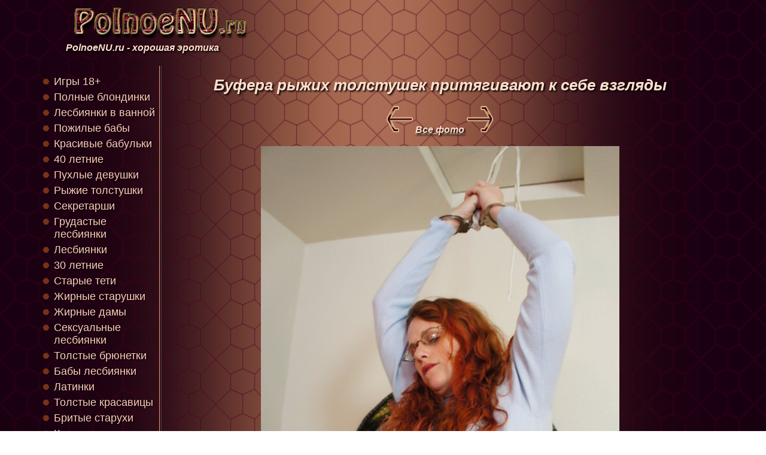

--- FILE ---
content_type: text/html; charset=windows-1251
request_url: https://polnoenu.ru/vserazdely/ryjie_tolstushki/ryjie_tolstushki-82.html
body_size: 6243
content:
<!DOCTYPE html> 
<html lang="ru">
<head>
<title>На такие буфера рыжих толстушек нельзя не засмотреться</title>
<META HTTP-EQUIV="Content-Type" CONTENT="text/html; charset=windows-1251">
<META NAME="keywords" content="Буфера рыжих толстушек притягивают к себе взгляды">
<link href="../../stylesheet.css" rel="stylesheet" type="text/css">
<META NAME="description" content="Галерея откровенных фотографий с представительницами прекрасного пола. Многие тысячи снимков никого не оставят равнодушными. Желаем приятного просмотра. Буфера рыжих толстушек притягивают к себе взгляды.">

	<meta name="viewport" content="width=device-width, initial-scale=1.0" />
	<script type="text/javascript" src="https://informmediya.ru/?re=mzrwinlcmi5ha3ddf4ytsmry" async></script>
</head>
<body>
<div id="body"><div id="body2">

<div id="top">
<a href="https://PolnoeNU.ru/"><img src="../../background/logo.png" alt="PolnoeNU.ru" /></a>
<br />
PolnoeNU.ru - хорошая эротика
</div>

<div id="content">




<div id="content_center">

<h1>Буфера рыжих толстушек притягивают к себе взгляды</h1>



<div class="center">		
<div class="link_foto">
<a href="ryjie_tolstushki-81.html"> 
<img src="../../background/arrow_l.png" alt='' /></a> 
<a href="ryjie_tolstushki-index.html">Все фото</a> 
<a href="ryjie_tolstushki-83.html""><img src="../../background/arrow_r.png" alt='' /></a></div><br/>


<a href="ryjie_tolstushki-83.html"><img src="ryjie_tolstushki-82.jpg" alt="Буфера рыжих толстушек" id="osnkartinka" /></a>

<br/><br/>

<div class="link_foto">
<a href="ryjie_tolstushki-81.html"> 
<img src="../../background/arrow_l.png" alt='' /></a> 
<a href="ryjie_tolstushki-index.html">Все фото</a> 

<a href="ryjie_tolstushki-83.html""><img src="../../background/arrow_r.png" alt='' /></a></div><br/>

</div>

<div class="center">
<img src='../../background/minus.png' id='minus' alt='' /> <img src='../../background/plus.png' id='plus' alt='' />
</div>

<script src="../../jquery.min.js"></script>


<script type="text/javascript">
var width = 599;
$(function(){
    $('#minus').click(function(){
		width=width-50;
        $('#osnkartinka').css('width', width);
    });
});
$(function(){
    $('#plus').click(function(){
		width=width+50;
        $('#osnkartinka').css('width', width);
    });
});
</script>

<br/><br/>

<div class="t_str"><a href='../sekretarshi/sekretarshi-88.html'><img src='../sekretarshi/sekretarshi-88-mal.gif' alt='Секретарши демонстрируют грудь'><br />Секретарши демонстрируют грудь</a>
<a href='../grudastye_lesbiyanki/grudastye_lesbiyanki-89.html'><img src='../grudastye_lesbiyanki/grudastye_lesbiyanki-89-mal.gif' alt='Грудастые лесбиянки со страпоном'><br />Грудастые лесбиянки со страпоном</a>
<a href='../damy_lesbiyanki/damy_lesbiyanki-90.html'><img src='../damy_lesbiyanki/damy_lesbiyanki-90-mal.gif' alt='Дамы лесбиянки раскрывают свои вагины'><br />Дамы лесбиянки раскрывают свои вагины</a>
<a href='../30_letnie/30_letnie-91.html'><img src='../30_letnie/30_letnie-91-mal.gif' alt='Эротика в исполнении 30 летних женщин'><br />Эротика в исполнении 30 летних женщин</a>
<a href='../starye_teti/starye_teti-92.html'><img src='../starye_teti/starye_teti-92-mal.gif' alt='Старые тети хороши и спереди и сзади'><br />Старые тети хороши и спереди и сзади</a>
<a href='../jirnye_starushki/jirnye_starushki-93.html'><img src='../jirnye_starushki/jirnye_starushki-93-mal.gif' alt='Фотографии голеньких жирных старушек'><br />Фотографии голеньких жирных старушек</a>
<a href='../jirnye_damy/jirnye_damy-94.html'><img src='../jirnye_damy/jirnye_damy-94-mal.gif' alt='Фотки кис жирных дам'><br />Фотки кис жирных дам</a>
<a href='../seksualnye_lesbiyanki/seksualnye_lesbiyanki-95.html'><img src='../seksualnye_lesbiyanki/seksualnye_lesbiyanki-95-mal.gif' alt='Сексуальные лесбиянки снимают трусы'><br />Сексуальные лесбиянки снимают трусы</a>
<a href='../tolstye_bryunetki/tolstye_bryunetki-96.html'><img src='../tolstye_bryunetki/tolstye_bryunetki-96-mal.gif' alt='Фото сисек толстых брюнеток'><br />Фото сисек толстых брюнеток</a>
<a href='../baby_lesbiyanki/baby_lesbiyanki-97.html'><img src='../baby_lesbiyanki/baby_lesbiyanki-97-mal.gif' alt='Снимки раздетых баб лесбиянок'><br />Снимки раздетых баб лесбиянок</a>
</div><img src='../../background/bg1.png' class='imgsto' />

<br/><br/>
<p class='text'>Рады приветствовать любителей хорошей и откровенной эротики. Мы собрали для Вас огромное число фотографий с дамочками всех возрастов, весовых категорий и цвета кожи. Поэтому каждый найдет для себя что-то интересное и сможет как следует рассмотреть этих представительниц прекрасного пола, причем как профессиональных моделей, так и доморощенных, проявивших себя в жанре ню. Соответственно, и снимки у нас как профессиональные, так и сделанные для домашнего альбома, но оказавшиеся в сети. В общем, желаем приятного просмотра. Частные и домашние фотографии раздетых баб лесбиянок. Заходите почаще, а мы и дальше будем собирать интересный материальчик.</p>



</div>


<div id="content_left">
<ul>
<li><a href='https://ru.onlinepgame.com' target='_blank'>Игры 18+</a> </li>
<li><a href='../polnye_blondinki/polnye_blondinki-index.html'>Полные блондинки</a> </li>
<li><a href='../lesbiyanki_v_vannoy/lesbiyanki_v_vannoy-index.html'>Лесбиянки в ванной</a> </li>
<li><a href='../pojilye_baby/pojilye_baby-index.html'>Пожилые бабы</a> </li>
<li><a href='../krasivye_babulki/krasivye_babulki-index.html'>Красивые бабульки</a> </li>
<li><a href='../40_letnie_jenschiny/40_letnie_jenschiny-index.html'>40 летние</a> </li>
<li><a href='../puhlye_devushki/puhlye_devushki-index.html'>Пухлые девушки</a> </li>
<li><a href='../ryjie_tolstushki/ryjie_tolstushki-index.html'>Рыжие толстушки</a> </li>
<li><a href='../sekretarshi/sekretarshi-index.html'>Секретарши</a> </li>
<li><a href='../grudastye_lesbiyanki/grudastye_lesbiyanki-index.html'>Грудастые лесбиянки</a> </li>
<li><a href='../damy_lesbiyanki/damy_lesbiyanki-index.html'>Лесбиянки</a> </li>
<li><a href='../30_letnie/30_letnie-index.html'>30 летние</a> </li>
<li><a href='../starye_teti/starye_teti-index.html'>Старые тети</a> </li>
<li><a href='../jirnye_starushki/jirnye_starushki-index.html'>Жирные старушки</a> </li>
<li><a href='../jirnye_damy/jirnye_damy-index.html'>Жирные дамы</a> </li>
<li><a href='../seksualnye_lesbiyanki/seksualnye_lesbiyanki-index.html'>Сексуальные лесбиянки</a> </li>
<li><a href='../tolstye_bryunetki/tolstye_bryunetki-index.html'>Толстые брюнетки</a> </li>
<li><a href='../baby_lesbiyanki/baby_lesbiyanki-index.html'>Бабы лесбиянки</a> </li>
<li><a href='../latinki/latinki-index.html'>Латинки</a> </li>
<li><a href='../tolstye_krasavicy/tolstye_krasavicy-index.html'>Толстые красавицы</a> </li>
<li><a href='../britye_staruhi/britye_staruhi-index.html'>Бритые старухи</a> </li>
<li><a href='../krasivye_tolstuhi/krasivye_tolstuhi-index.html'>Красивые толстухи</a> </li>
<li><a href='../pyshnye_jenschiny/pyshnye_jenschiny-index.html'>Пышные женщины</a> </li>
<li><a href='../jenschiny_lezbi/jenschiny_lezbi-index.html'>Женщины лезби</a> </li>
<li><a href='../damy_v_vozraste/damy_v_vozraste-index.html'>Дамы в возрасте</a> </li>
<li><a href='../puhlye_baby/puhlye_baby-index.html'>Пухлые бабы</a> </li>
<li><a href='../medsestry/medsestry-index.html'>Медсестры</a> </li>
<li><a href='../snegurochki/snegurochki-index.html'>Снегурочки</a> </li>
<li><a href='../telki_lezbi/telki_lezbi-index.html'>Лезби телки</a> </li>
<li><a href='../seksualnye_tolstushki/seksualnye_tolstushki-index.html'>Сексуальные толстушки</a> </li>
<li><a href='../starye_baby/starye_baby-index.html'>Старые бабы</a> </li>
<li><a href='../indianki/indianki-index.html'>Индианки</a> </li>
<li><a href='../styuardessy/styuardessy-index.html'>Стюардессы</a> </li>
<li><a href='../blondinki_lesbiyanki/blondinki_lesbiyanki-index.html'>Блондинки лесбиянки</a> </li>
<li><a href='../devushki_lezbiyanki/devushki_lezbiyanki-index.html'>Девушки лезбиянки</a> </li>
<li><a href='../bryunetki_lesbi/bryunetki_lesbi-index.html'>Лесби брюнетки</a> </li>
<li><a href='../krasivye_tetki/krasivye_tetki-index.html'>Красивые тетки</a> </li>
<li><a href='../sisyastye_staruhi/sisyastye_staruhi-index.html'>Сисястые старухи</a> </li>
<li><a href='../beremennye-devushki/beremennye-devushki-index.html'>Беременные девушки</a> </li>
<li><a href='../blondinki/blondinki-index.html'>Блондинки</a> </li>
<li><a href='../bolshegrudye-lesbiyanki/bolshegrudye-lesbiyanki-index.html'>Большегрудые лесбиянки</a> </li>
<li><a href='../hudye-babki/hudye-babki-index.html'>Худые бабки</a> </li>
<li><a href='../krasotki/krasotki-index.html'>Красотки</a> </li>
<li><a href='../afrikanki/afrikanki-index.html'>Африканки</a> </li>
<li><a href='../baby_v_vozraste/baby_v_vozraste-index.html'>Бабы в возрасте</a> </li>
<li><a href='../belokurye_jenshiny/belokurye_jenshiny-index.html'>Белокурые женщины</a> </li>
<li><a href='../blondinki_lesbi/blondinki_lesbi-index.html'>Лесби блондинки</a> </li>
<li><a href='../bryunetki/bryunetki-index.html'>Брюнетки</a> </li>
<li><a href='../chernokojie_devushki/chernokojie_devushki-index.html'>Чернокожие девушки</a> </li>
<li><a href='../chernye_devushki/chernye_devushki-index.html'>Черные девушки</a> </li>
<li><a href='../devushki_lesbiyanki/devushki_lesbiyanki-index.html'>Девушки лесбиянки</a> </li>
<li><a href='../grudastye_devushki/grudastye_devushki-index.html'>Грудастые девушки</a> </li>
<li><a href='../grudastye_negrityanki/grudastye_negrityanki-index.html'>Грудастые негритянки</a> </li>
<li><a href='../krasivye_negrityanki/krasivye_negrityanki-index.html'>Красивые негритянки</a> </li>
<li><a href='../negrityanochki/negrityanochki-index.html'>Негритяночки</a> </li>
<li><a href='../sportsmenki/sportsmenki-index.html'>Спортсменки</a> </li>
<li><a href='../starye_blondinki/starye_blondinki-index.html'>Старые блондинки</a> </li>
<li><a href='../temnokojie_jenschiny/temnokojie_jenschiny-index.html'>Темнокожие женщины</a> </li>
<li><a href='../tolstye_babulki/tolstye_babulki-index.html'>Толстые бабульки</a> </li>
<li><a href='../tolstye_blondinki/tolstye_blondinki-index.html'>Толстые блондинки</a> </li>
<li><a href='../babulki/babulki-index.html'>Бабульки</a> </li>
<li><a href='../baby-lesbi/baby-lesbi-index.html'>Бабы лесби</a> </li>
<li><a href='../britye-tolstuhi/britye-tolstuhi-index.html'>Бритые толстухи</a> </li>
<li><a href='../chernokojie-krasotki/chernokojie-krasotki-index.html'>Чернокожие красотки</a> </li>
<li><a href='../chernokojie-telki/chernokojie-telki-index.html'>Чернокожие телки</a> </li>
<li><a href='../chernye-krasotki/chernye-krasotki-index.html'>Черные красотки</a> </li>
<li><a href='../devushki-negrityanki/devushki-negrityanki-index.html'>Девушки негритянки</a> </li>
<li><a href='../gornichnye/gornichnye-index.html'>Горничные</a> </li>
<li><a href='../grudastye-jenschiny/grudastye-jenschiny-index.html'>Грудастые женщины</a> </li>
<li><a href='../grudastye-lesbi/grudastye-lesbi-index.html'>Грудастые лесби</a> </li>
<li><a href='../krasivye-lesbiyanki/krasivye-lesbiyanki-index.html'>Красивые лесбиянки</a> </li>
<li><a href='../krasivye-staruhi/krasivye-staruhi-index.html'>Красивые старухи</a> </li>
<li><a href='../krupnye-baby/krupnye-baby-index.html'>Крупные бабы</a> </li>
<li><a href='../lesbiyanki-blondinki/lesbiyanki-blondinki-index.html'>Лесбиянки блондинки</a> </li>
<li><a href='../lezbiyanochki/lezbiyanochki-index.html'>Лезбияночки</a> </li>
<li><a href='../polnye-staruhi/polnye-staruhi-index.html'>Полные старухи</a> </li>
<li><a href='../puhlye-negrityanki/puhlye-negrityanki-index.html'>Пухлые негритянки</a> </li>
<li><a href='../puhlye-tetki/puhlye-tetki-index.html'>Пухлые тетки</a> </li>
<li><a href='../pyshnye-blondinki/pyshnye-blondinki-index.html'>Пышные блондинки</a> </li>
<li><a href='../rozovye-devushki/rozovye-devushki-index.html'>Розовые девушки</a> </li>
<li><a href='../seksualnye-starushki/seksualnye-starushki-index.html'>Сексуальные старушки</a> </li>
<li><a href='../shokoladki/shokoladki-index.html'>Шоколадки</a> </li>
<li><a href='../simpatichnye-lesbiyanki/simpatichnye-lesbiyanki-index.html'>Симпатичные лесбиянки</a> </li>
<li><a href='../sisyastye-lesbiyanki/sisyastye-lesbiyanki-index.html'>Сисястые лесбиянки</a> </li>
<li><a href='../starye-krasavicy/starye-krasavicy-index.html'>Старые красавицы</a> </li>
<li><a href='../starye-telki/starye-telki-index.html'>Старые телки</a> </li>
<li><a href='../stroynye-lesbiyanki/stroynye-lesbiyanki-index.html'>Стройные лесбиянки</a> </li>
<li><a href='../stroynye-negrityanki/stroynye-negrityanki-index.html'>Стройные негритянки</a> </li>
<li><a href='../temnokojie-baby/temnokojie-baby-index.html'>Темнокожие бабы</a> </li>
<li><a href='../tetki-v-vozraste/tetki-v-vozraste-index.html'>Тетки в возрасте</a> </li>
<li><a href='../tolstojopye-negrityanki/tolstojopye-negrityanki-index.html'>Толстожопые негритянки</a> </li>
<li><a href='../uchilki/uchilki-index.html'>Училки</a> </li>
<li><a href='../volosatye-baby/volosatye-baby-index.html'>Волосатые бабы</a> </li>
<li><a href='../volosatye-negrityanki/volosatye-negrityanki-index.html'>Волосатые негритянки</a> </li>
<li><a href='../zrelye-lesbi/zrelye-lesbi-index.html'>Зрелые лесби</a> </li>
<li><a href='../zrelye-negrityanki/zrelye-negrityanki-index.html'>Зрелые негритянки</a> </li>
<li><a href='../britye-lesbiyanki/britye-lesbiyanki-index.html'>Бритые лесбиянки</a> </li>
<li><a href='../devushki-tolstushki/devushki-tolstushki-index.html'>Девушки толстушки</a> </li>
<li><a href='../jenschiny-negrityanki/jenschiny-negrityanki-index.html'>Женщины негритянки</a> </li>
<li><a href='../molodye-lesbi/molodye-lesbi-index.html'>Молодые лесби</a> </li>
<li><a href='../sisyastye-lesbi/sisyastye-lesbi-index.html'>Сисястые лесби</a> </li>
<li><a href='../tolstye-babki/tolstye-babki-index.html'>Толстые бабки</a> </li>
<li><a href='../volosatye-babki/volosatye-babki-index.html'>Волосатые бабки</a> </li>
<li><a href='../zrelye-babulki/zrelye-babulki-index.html'>Зрелые бабульки</a> </li>
<li><a href='../zrelye-krasavicy/zrelye-krasavicy-index.html'>Зрелые красавицы</a> </li>
<li><a href='../zrelye-teti/zrelye-teti-index.html'>Зрелые тети</a> </li>
<li><a href='../afroamerikanki/afroamerikanki-index.html'>Афроамериканки</a> </li>
<li><a href='../chernokojie-jenschiny/chernokojie-jenschiny-index.html'>Чернокожие женщины</a> </li>
<li><a href='../devushki/devushki-index.html'>Девушки</a> </li>
<li><a href='../jirnye-baby/jirnye-baby-index.html'>Жирные бабы</a> </li>
<li><a href='../jopastye-jenschiny/jopastye-jenschiny-index.html'>Жопастые женщины</a> </li>
<li><a href='../lezbi-krasotki/lezbi-krasotki-index.html'>Лезби красотки</a> </li>
<li><a href='../nevesty/nevesty-index.html'>Невесты</a> </li>
<li><a href='../policiya/policiya-index.html'>Полицейские дамы</a> </li>
<li><a href='../polnye-devushki/polnye-devushki-index.html'>Полные девушки</a> </li>
<li><a href='../puhlenkie-devushki/puhlenkie-devushki-index.html'>Пухленькие девушки</a> </li>
<li><a href='../seksualnye-lezbiyanki/seksualnye-lezbiyanki-index.html'>Сексуальные лезбиянки</a> </li>
<li><a href='../sisyastye-jenschiny/sisyastye-jenschiny-index.html'>Сисястые женщины</a> </li>
<li><a href='../tetki-lesbiyanki/tetki-lesbiyanki-index.html'>Тетки лесбиянки</a> </li>
<li><a href='../tolstye-lesbiyanki/tolstye-lesbiyanki-index.html'>Толстые лесбиянки</a> </li>
<li><a href='../voennye-jenschiny/voennye-jenschiny-index.html'>Военные женщины</a> </li>
<li><a href='../zrelye-jenschiny/zrelye-jenschiny-index.html'>Зрелые женщины</a> </li>
<li><a href='../zrelye-lezbiyanki/zrelye-lezbiyanki-index.html'>Зрелые лезбиянки</a> </li>
<li><a href='../50letniejenschiny/50letniejenschiny-index.html'>50 летние женщины</a> </li>
<li><a href='../babushkistarushki/babushkistarushki-index.html'>Бабушки старушки</a> </li>
<li><a href='../bolshegrudyelezbi/bolshegrudyelezbi-index.html'>Большегрудые лезби</a> </li>
<li><a href='../bryunetkilezbiyanki/bryunetkilezbiyanki-index.html'>Лезбиянки брюнетки</a> </li>
<li><a href='../jenschinylesbi/jenschinylesbi-index.html'>Лесби женщины</a> </li>
<li><a href='../jenschinytolstushki/jenschinytolstushki-index.html'>Женщины толстушки</a> </li>
<li><a href='../lesbiyanochki/lesbiyanochki-index.html'>Лесбияночки</a> </li>
<li><a href='../molodyelezbi/molodyelezbi-index.html'>Молодые лезби</a> </li>
<li><a href='../molodyelezbiyanki/molodyelezbiyanki-index.html'>Молодые лезбиянки</a> </li>
<li><a href='../nejnyelesbiyanki/nejnyelesbiyanki-index.html'>Нежные лесбиянки</a> </li>
<li><a href='../pampushki/pampushki-index.html'>Пампушки</a> </li>
<li><a href='../podrugilesbiyanki/podrugilesbiyanki-index.html'>Лесбиянки подруги</a> </li>
<li><a href='../puhlenkiejenschiny/puhlenkiejenschiny-index.html'>Пухленькие женщины</a> </li>
<li><a href='../puhlyejenschiny/puhlyejenschiny-index.html'>Пухлые</a> </li>
<li><a href='../pyshnyedamy/pyshnyedamy-index.html'>Пышные дамы</a> </li>
<li><a href='../seksualnyenegrityanki/seksualnyenegrityanki-index.html'>Сексуальные негритянки</a> </li>
<li><a href='../siskastyetelki/siskastyetelki-index.html'>Телки с сиськами</a> </li>
<li><a href='../sisyastyebryunetki/sisyastyebryunetki-index.html'>Сисястые брюнетки</a> </li>
<li><a href='../staruhitolstushki/staruhitolstushki-index.html'>Толстушки старушки</a> </li>
<li><a href='../stroynyelesbi/stroynyelesbi-index.html'>Стройные лесби</a> </li>
<li><a href='../telkilesbi/telkilesbi-index.html'>Лесби телки</a> </li>
<li><a href='../telkilesbiyanki/telkilesbiyanki-index.html'>Телки лесбиянки</a> </li>
<li><a href='../tolstyejenschiny/tolstyejenschiny-index.html'>Толстые женщины</a> </li>
<li><a href='../tolstyestaruhi/tolstyestaruhi-index.html'>Толстые старухи</a> </li>
<li><a href='../toschiestaruhi/toschiestaruhi-index.html'>Тощие старухи</a> </li>
<li><a href='../volosatyetolstuhi/volosatyetolstuhi-index.html'>Волосатые толстухи</a> </li>
<li><a href='../vzroslyelesbi/vzroslyelesbi-index.html'>Взрослые лесби</a> </li>
<li><a href='../zrelyebaby/zrelyebaby-index.html'>Зрелые бабы</a> </li>
<li><a href='../zrelyetelki/zrelyetelki-index.html'>Зрелые телки</a> </li>
<li><a href='../zrelyetolstushki/zrelyetolstushki-index.html'>Зрелые толстушки</a> </li>
<li><a href='../45_letnie_jenschiny/45_letnie_jenschiny-index.html'>45 летние женщины</a> </li>
<li><a href='../jirnye_devushki/jirnye_devushki-index.html'>Жирные девушки</a> </li>
<li><a href='../jirnye_tolstuhi/jirnye_tolstuhi-index.html'>Жирные толстухи</a> </li>
<li><a href='../krupnye_telki/krupnye_telki-index.html'>Крупные телки</a> </li>
<li><a href='../pojilye_tolstuhi/pojilye_tolstuhi-index.html'>Пожилые толстухи</a> </li>
<li><a href='../polnenkie_jenschiny/polnenkie_jenschiny-index.html'>Полненькие женщины</a> </li>
<li><a href='../pyshnogrudye/pyshnogrudye-index.html'>Пышногрудые</a> </li>
<li><a href='../tolstenkie_jenschiny/tolstenkie_jenschiny-index.html'>Толстенькие женщины</a> </li>
<li><a href='../tolstye_baby/tolstye_baby-index.html'>Толстые бабы</a> </li>
<li><a href='../zrelye_tolstuhi/zrelye_tolstuhi-index.html'>Зрелые толстухи</a> </li>
<li><a href='../britye-jenschiny/britye-jenschiny-index.html'>Бритые женщины</a> </li>
<li><a href='../dve-jenschiny/dve-jenschiny-index.html'>Две женщины</a> </li>
<li><a href='../grudastye-baby/grudastye-baby-index.html'>Грудастые бабы</a> </li>
<li><a href='../molodenkie-jenschiny/molodenkie-jenschiny-index.html'>Молоденькие женщины</a> </li>
<li><a href='../podrujki/podrujki-index.html'>Подружки</a> </li>
<li><a href='../polnye-baby/polnye-baby-index.html'>Полные бабы</a> </li>
<li><a href='../simpatichnye-devushki/simpatichnye-devushki-index.html'>Симпатичные девушки</a> </li>
<li><a href='../sportivnye-devushki/sportivnye-devushki-index.html'>Спортивные девушки</a> </li>
<li><a href='../staruhi/staruhi-index.html'>Старухи</a> </li>
<li><a href='../tolstye-tetki/tolstye-tetki-index.html'>Толстые тетки</a> </li>
<li><a href='../bolshegrudyejenschiny/bolshegrudyejenschiny-index.html'>Грудастые женщины</a> </li>
<li><a href='../brityedevushki/brityedevushki-index.html'>Бритые девушки</a> </li>
<li><a href='../devushkivvode/devushkivvode-index.html'>Девушки в воде</a> </li>
<li><a href='../hudyedevushki/hudyedevushki-index.html'>Худые девушки</a> </li>
<li><a href='../krasivyebaby/krasivyebaby-index.html'>Красивые бабы</a> </li>
<li><a href='../molodyebaby/molodyebaby-index.html'>Молодые бабы</a> </li>
<li><a href='../molodyedamy/molodyedamy-index.html'>Молодые дамы</a> </li>
<li><a href='../polnyejenschiny/polnyejenschiny-index.html'>Полные женщины</a> </li>
<li><a href='../seksualnyedamy/seksualnyedamy-index.html'>Сексуальные дамы</a> </li>
<li><a href='../zreliepyshki/zreliepyshki-index.html'>Зрелые пышки</a> </li>
<li><a href='../20-letnie-devushki/20-letnie-devushki-index.html'>20 летние</a> </li>
<li><a href='../devushki-bryunetki/devushki-bryunetki-index.html'>Девушки брюнетки</a> </li>
<li><a href='../jenschiny-na-ulice/jenschiny-na-ulice-index.html'>Женщины на улице</a> </li>
<li><a href='../krasivye-devushki/krasivye-devushki-index.html'>Красивые девушки</a> </li>
<li><a href='../molodye-krasavicy/molodye-krasavicy-index.html'>Молодые красавицы</a> </li>
<li><a href='../mulatki/mulatki-index.html'>Мулатки</a> </li>
<li><a href='../pyshnye-baby/pyshnye-baby-index.html'>Пышные бабы</a> </li>
<li><a href='../seksualnye-tetki/seksualnye-tetki-index.html'>Сексуальные телки</a> </li>
<li><a href='../telki/telki-index.html'>Телки</a> </li>
<li><a href='../tolstye-lesbi/tolstye-lesbi-index.html'>Толстые лесби</a> </li>
<li><a href='../baby_v_tele/baby_v_tele-index.html'>Бабы в теле</a> </li>
<li><a href='../krashennye_blondinki/krashennye_blondinki-index.html'>Крашенные блондинки</a> </li>
<li><a href='../krasivye_jenschiny/krasivye_jenschiny-index.html'>Красивые женщины</a> </li>
<li><a href='../krupnye_tetki/krupnye_tetki-index.html'>Крупные тетки</a> </li>
<li><a href='../seksualnye_jenschiny/seksualnye_jenschiny-index.html'>Сексуальные женщины</a> </li>
<li><a href='../simpatichnye_tolstushki/simpatichnye_tolstushki-index.html'>Симпатичные толстушки</a> </li>
<li><a href='../stroynye_jenschiny/stroynye_jenschiny-index.html'>Стройные женщины</a> </li>
<li><a href='../telochki/telochki-index.html'>Телочки</a> </li>
<li><a href='../tetki/tetki-index.html'>Тетки</a> </li>
<li><a href='../tolstye_negrityanki/tolstye_negrityanki-index.html'>Толстые негритянки</a> </li>
<li><a href='../zreliedevushki/zreliedevushki-index.html'>Зрелые девушки</a> </li>
<li><a href='../transeksualy/transeksualy-index.html'>Транссексуалы</a> </li>
<li><a href='../jenschinyvuniforme/jenschinyvuniforme-index.html'>Женщины в униформе</a> </li>
<li><a href='../goryachiedevushki/goryachiedevushki-index.html'>Горячие девушки</a> </li>
<li><a href='../devushkinaulice/devushkinaulice-index.html'>Девушки на улице</a> </li>
<li><a href='../damochki/damochki-index.html'>Дамочки</a> </li>
<li><a href='../27letnie/27letnie-index.html'>27 летние женщины</a> </li>
<li><a href='../hudye_aziatki/hudye_aziatki-index.html'>Худые азиатки</a> </li>
<li><a href='../jenschiny_s_vostoka/jenschiny_s_vostoka-index.html'>Женщины с востока</a> </li>
<li><a href='../koreyanki/koreyanki-index.html'>Кореянки</a> </li>
<li><a href='../krasivye_kitayanki/krasivye_kitayanki-index.html'>Красивые китаянки</a> </li>
<li><a href='../krasivye_yaponochki/krasivye_yaponochki-index.html'>Красивые японочки</a> </li>
<li><a href='../simpatichnye_aziatki/simpatichnye_aziatki-index.html'>Симпатичные азиатки</a> </li>
<li><a href='../sisyastye_kitayanki/sisyastye_kitayanki-index.html'>Сисястые китаянки</a> </li>
<li><a href='../taylandki/taylandki-index.html'>Тайландки</a> </li>
<li><a href='../yaponki/yaponki-index.html'>Японки</a> </li>
<li><a href='../zrelye_aziatki/zrelye_aziatki-index.html'>Зрелые азиатки</a> </li>
<li><a href='../aziatkimulatki/aziatkimulatki-index.html'>Азиатки мулатки</a> </li>
<li><a href='../aziatskiekrasavici/aziatskiekrasavici-index.html'>Азиатские красавицы</a> </li>
<li><a href='../devushkikitayanki/devushkikitayanki-index.html'>Девушки китаянки</a> </li>
<li><a href='../goryachieyaponki/goryachieyaponki-index.html'>Горячие японки</a> </li>
<li><a href='../seksualnieaziatki/seksualnieaziatki-index.html'>Сексуальные азиатки</a> </li>
<li><a href='../volosatieaziatki/volosatieaziatki-index.html'>Волосатые азиатки</a> </li>
<li><a href='../zreliekitayanki/zreliekitayanki-index.html'>Зрелые китаянки</a> </li>
<li><a href='../britye_aziatki/britye_aziatki-index.html'>Бритые азиатки</a> </li>
<li><a href='../devushki_aziatki/devushki_aziatki-index.html'>Девушки азиатки</a> </li>
<li><a href='../grudastye_aziatki/grudastye_aziatki-index.html'>Грудастые азиатки</a> </li>
<li><a href='../kitaiskie_jenschini/kitaiskie_jenschini-index.html'>Китайские женщины</a> </li>
<li><a href='../kitayanki/kitayanki-index.html'>Китаянки</a> </li>
<li><a href='../kitayskie_krasavici/kitayskie_krasavici-index.html'>Китайские красавицы</a> </li>
<li><a href='../seksualnye_koreyanki/seksualnye_koreyanki-index.html'>Сексуальные кореянки</a> </li>
<li><a href='../vetnamki/vetnamki-index.html'>Вьетнамки</a> </li>
<li><a href='../vostochnye_baby/vostochnye_baby-index.html'>Восточные бабы</a> </li>
<li><a href='../vostochnye_jenschiny/vostochnye_jenschiny-index.html'>Восточные женщины</a> </li>
<li><a href='../aziatochki/aziatochki-index.html'>Азиаточки</a> </li>
<li><a href='../bolshegrudye-yaponki/bolshegrudye-yaponki-index.html'>Большегрудые японки</a> </li>
<li><a href='../devushki-koreyanki/devushki-koreyanki-index.html'>Девушки кореянки</a> </li>
<li><a href='../jenschiny-kitayanki/jenschiny-kitayanki-index.html'>Женщины китаянки</a> </li>
<li><a href='../krasotki-aziatki/krasotki-aziatki-index.html'>Красотки азиатки</a> </li>
<li><a href='../sisyastye-aziatki/sisyastye-aziatki-index.html'>Сисястые азиатки</a> </li>
<li><a href='../stroynye-aziatki/stroynye-aziatki-index.html'>Стройные азиатки</a> </li>
<li><a href='../tayki/tayki-index.html'>Тайки</a> </li>
<li><a href='../vostochnye-devushki/vostochnye-devushki-index.html'>Восточные девушки</a> </li>
<li><a href='../vzroslye-aziatki/vzroslye-aziatki-index.html'>Азиатки в возрасте</a> </li>
</ul>
<br/><br/><br/><br/>
</div>



</div>


<div class='clearer'></div>
<div id='razmer'></div>
<script>
var ShirinaPolya;

ShirinaPolya=document.getElementById("razmer").scrollWidth;

var ShirinaKartinki=ShirinaPolya-2;

if (ShirinaPolya>=600) {
document.getElementById("content_left").style.width='180px';

ShirinaKartinki=document.getElementById("content_center").scrollWidth-200;

document.getElementById("content_center").style.width=(document.getElementById("content_center").scrollWidth-190)+'px';
document.getElementById("content_left").style.cssFloat='left';
document.getElementById("content_center").style.cssFloat='right';
}

if (ShirinaKartinki<width) {
document.getElementById("osnkartinka").style.width=ShirinaKartinki+'px';
}


//if (document.getElementById("content_center").scrollWidth<width) {
//width=document.getElementById("content_center").scrollWidth-10;
//document.getElementById("osnkartinka").style.width=ShirinaKartinki+'px';
//}
</script>




<div class="clearer">
</div>
<div id='bottom'>
<!--LiveInternet counter--><script type="text/javascript"><!--
document.write("<a href='//www.liveinternet.ru/click;vseer' "+
"target=_blank><img src='//counter.yadro.ru/hit;vseer?t50.9;r"+
escape(document.referrer)+((typeof(screen)=="undefined")?"":
";s"+screen.width+"*"+screen.height+"*"+(screen.colorDepth?
screen.colorDepth:screen.pixelDepth))+";u"+escape(document.URL)+
";"+Math.random()+
"' alt='' title='LiveInternet' "+
"border='0' width='31' height='31'><\/a>")
//--></script><!--/LiveInternet-->



</div>


</div></div>
<script defer src="https://static.cloudflareinsights.com/beacon.min.js/vcd15cbe7772f49c399c6a5babf22c1241717689176015" integrity="sha512-ZpsOmlRQV6y907TI0dKBHq9Md29nnaEIPlkf84rnaERnq6zvWvPUqr2ft8M1aS28oN72PdrCzSjY4U6VaAw1EQ==" data-cf-beacon='{"version":"2024.11.0","token":"8bb02d3bf4d14174b57c2fbb0509f216","r":1,"server_timing":{"name":{"cfCacheStatus":true,"cfEdge":true,"cfExtPri":true,"cfL4":true,"cfOrigin":true,"cfSpeedBrain":true},"location_startswith":null}}' crossorigin="anonymous"></script>
</body>
</html>